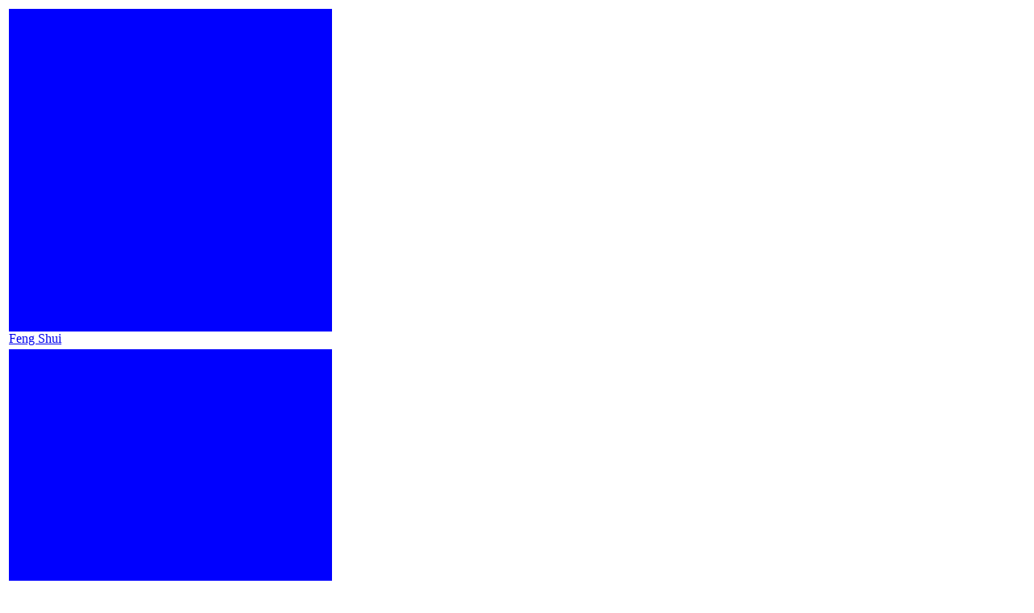

--- FILE ---
content_type: text/html
request_url: https://chinesenametranslate.tripod.com/fengshuiprediction/index.htm
body_size: 27311
content:
<html>


<head>

<title>>>Feng Shui Chinese Name Translation<< Feng Shui Chinese Name Translation, Zi Wei Dou Shu, Divination, Chinese Zodiac, Chinese Horoscope, Chinese Astrology, Destiny Forecast & Destiny Improvement</title>
<meta name="description" content="A famous Feng Shui Master provides Chinese, Chinese Name Translation, Fortune Telling, Destiny Forecast & Destiny Improvement service based on Feng Shui, Chinese Zodiac, ancient Fortune Horoscope, Chinese Astrology, Feng Shui Fortune Telling, Destiny Forecast, I Ching and Chinese Numerology">


<meta name="author" content="chinesenametranslate.tripod.com">
<meta name="copyright" content="chinesenametranslate.tripod.com">

<meta name="reply-to" content="fengshuimasterwu@yahoo.com">


<meta name="robots" content="index,follow">


<meta http-equiv="Content-Language" content="en-us">


<meta name="keywords" content="feng shui Chinese Name Translation, feng shui consultant, feng shui decorating, Feng Shui Divination, Destiny Divination, Destiny Forecast, Destiny Improvement, Fortune Telling for love, Chinese Astrology advice, Chinese Astrology online, Chinese Astrology master, horoscope consultation, prediction for romance, online feng shui prediction, luck consulting, 
luck placement, luck practitioners, love element, forecast of love, forecast of wealth, forecast of success, advice for future, advice for uncertainty, suggestion for uncertainty">


</head>



<table width="900"><tr>
<td colspan="2">
<a href="http://www.fengshui.tripod.com">
<img border="0" src="../image/fengshui.gif" width="400" height="400"></a><br>
<a href="http://www.fengshui.tripod.com">Feng Shui</a>
</td></tr>
<tr>
<td colspan="2">
<a href="http://astrology.directory.tripod.com">
<img border="0" src="../image/astrology.gif" width="400" height="400"></a><br>
<a href="http://astrology.directory.tripod.com">astrology directory</a>
</td></tr>
<tr><td>
<a href="../index.htm">Home |</a>
<a href="../fengshui.htm">About Feng Shui fortune and  Ba Zi analysis |</a>
<a href="../fengshuiadvice.htm">Feng Shui advice and Fortune Telling |</a>
<a href="../fengshuitips.htm">Feng shui tips and Ba Zi Analysis|</a>
<a href="../fengshuisolution.htm">Feng shui solution, Ba Zi Analysis and free advices|</a>
<a href="../ba_zi_1.htm">Ba Zi and Feng shui |</a>
<a href="../ba_zi_2.htm">Ba Zi and karma |</a>
<a href="../contact.htm">Contact for Chinese name translation</a>
</td>
<td>
<font size="4" color="blue">
Lucky Chinese name translation can improve your destiny. Feng Shui prediction,  Ba Zi analysis, Feng Shui advice and Fortune Telling
</font></td><tr>
<tr><td colspan="2">
<font size="2" color="blue">


<p align="center"><a href="http://feng-shui-master-wu.tripod.com">
<img border="0" src="../image/fengshuitips.gif" width="800" height="275"></a><br>
<a href="http://homefengshuimaster.tripod.com">
<img border="0" src="../image/fengshuihome.gif" width="800" height="225"></a>
<br><br><br><br><br><br><br><br><br><br><br><br>
Feng Shui Jewelry - Resources
Feng Shui jewelry has a lot to do with Feng Shui symbols, as the symbols, such as dragons, are commonly represented in the jewelry.
Feng Shui literally translates as Wind and Water, this title coming from an ancient classic which describes a rule that applies to the movement of Chi. In fact there are great secrets contained within that one phrase alone.
</font>

</td></tr></table>

2005 feng shui year is the year of the Wood Rooster, which is dominated by the elements of wood and metal.
According to what colors practioners have been using to represent the life energies, each life area according to the bagua can be represented by a color. Also, each life area has an associated element (of the five) to it:
According to the feng shui school of Flying Star, this situation in fact needs proactive balancing, as the elements are in conflict with one another.

<a href="http://ba-zi.tripod.com">ba zi</a>
<a href="http://bazifengshui.tripod.com">ba zi feng shui fortune telling</a>
<a href="http://bazifortunetelling.tripod.com">ba zi fortune telling</a>
<a href="http://chinese-astrology.tripod.com">chinese astrology</a>
<a href="http://fengshuiprediction.tripod.com">fengshui prediction</a>
<a href="http://fengshuiadvice.tripod.com">feng shui advice</a>
<a href="http://fengshuianalysis.tripod.com">feng shui analysis</a>
<a href="http://fengshuianticipation.tripod.com">feng shui anticipation</a>
<a href="http://fengshuiastrology.tripod.com">feng shui astrology</a>
<a href="http://fengshuibedroom.tripod.com">feng shui bedroom</a>
<a href="http://fengshuidecorating.tripod.com">feng shui decorating</a>
<a href="http://fengshuiforecast.tripod.com">feng shui forecast</a>
<a href="http://fengshuiguide.tripod.com">feng shui guide</a>
<a href="http://fengshuihoroscope.tripod.com">feng shui horoscope</a>
<a href="http://chinese-horoscope.tripod.com">chinese horoscope</a>
<a href="http://fengshuiinterior.tripod.com">feng shui interior</a>
<a href="http://fengshuihome.tripod.com">feng shui home</a>
<a href="http://feng-shui-master-wu.tripod.com">feng shui master</a>
<a href="http://feng-shui-master-wu.tripod.com/ba_zi_1.html">feng shui & ba zi</a>
<a href="http://feng-shui-master-wu.tripod.com/chinese_astrology_1.html">feng shui & Chinese astrology</a>
<a href="http://feng-shui-master-wu.tripod.com/chinese_zodiac_1.html">feng shui & Chinese zodiac</a>
<a href="http://feng-shui-master-wu.tripod.com/horoscope_service_1.html">feng shui horoscope service</a>
<a href="http://feng-shui-master-wu.tripod.com/yi_jing_i_ching_1.html">feng shui & yi jing(I ching)</a>
<a href="http://feng-shui-master-wu.tripod.com/zi_wei_dou_shu_1.html">feng shui & zi wei dou shu</a>
<a href="http://fengshui-online.tripod.com">feng shui online</a>
<a href="http://fengshuiinstruction.tripod.com">feng shui instruction</a>
<a href="http://fengshuisuggestion.tripod.com">fengshui suggestion</a>
<a href="http://fengshuitips.tripod.com">fengshui tips</a>
<a href="http://fortune-telling.tripod.com">fortune telling</a>
<a href="http://homefengshui.tripod.com">home feng shui</a>
<a href="http://homefengshuiadvice.tripod.com">home fengshui advice</a>
<a href="http://homefengshuiexpert.tripod.com">home feng shui expert</a>
<a href="http://homefengshuimaster.tripod.com">home fengshui master</a>
<a href="http://homefengshuimaster.tripod.com/aboutfengshui1.htm">home fengshui master about feng shui</a>
<a href="http://homefengshuimaster.tripod.com/fengshuiservices1.htm">home feng shui master  fengshui services</a>
<a href="http://homefengshuimaster.tripod.com/homefengshui1.htm">home feng shui master  home fengshui</a>
<a href="http://luckyfortunetelling.tripod.com">lucky fortune telling</a>
<a href="http://palmistryfortune.tripod.com">palmistry fortune</a>
<a href="https://www.angelfire.com/ab8/luckyfortunetelling">lucky fortune telling</a>
<a href="https://www.angelfire.com/fang/fortunetelling">fortune telling</a>
<a href="http://ziweidoushu.tripod.com">zi wei dou shu</a>
<a href="http://ziweifortune.tripod.com">zi wei fortune</a>Also, if the company has problems with any individual employees or work groups, their situation in the office as well as their work place should be assessed as well.

Also, gardens are an important part of the house and should be taken into account. Another source for free consultant advice is from interviews. A good place to find those interviews that have been released on magazines is <a href="http://feng-shui-master-wu.tripod.com">feng shui master</a>,According to the resources, King Wen first used Ba Gua for describing change patterns in the natural world in the Chou Dynasty times (1122-207 BCE). This practice caught on, and was in more popular use by the time of eight century BCE. 
2004 feng shui marked the beginning of Period 8, which signified a shift in energies according to Flying Star Feng Shui.
2005 is the year of the Wood Rooster, according to the ��Spring Ox chart�� from the Chinese Tong Shu almanac, it shows that the Ox Boy is not wearing his hat, which means that the year is expected not to be a hot one. The good news, is that unlike last year he is not wearing any shoes, which denotes that his year will be dry - good news for those who suffered from the torrential rains and floods (or even Tsunami!) that were quite prominent towards the end of last lunar year in 2004. 
      <br>
</td></tr></table>
<table width="804">
<tr>
*Ba Zi Feng Shui Fortune Telling*
<td width="160"><a href="../fengshui5.htm">Feng Shui</a></td>
<td width="160"><a href="../fengshuiadvice5.htm">Feng Shui Advice</a></td>
<td width="161"><a href="../fengshuianalysis5.htm">feng shui analysis</a></td>
<td width="161"><a href="../fengshuibedroom5.htm">feng shui bedroom</a></td>
</tr><tr>
<td width="160"><a href="../fengshuiconsultancy5.htm">feng shui consultancy</a></td> 
<td width="160"><a href="../fengshuiconsultant5.htm">feng shui consultant</a></td>
<td width="160"><a href="../fengshuidecorating5.htm">feng shui decorating</a></td>
<td width="161"><a href="../fengshuifortune5.htm">feng shui fortune</a></td>
<td width="161"><a href="../fengshuiguide5.htm">feng shui guide</a></td>
</tr>
<tr>
<td width="160"><a href="../fengshuihomedecor5.htm">feng shui home decor</a></td>
<td width="160"><a href="../fengshuimaster5.htm">feng shui master</a></td>
<td width="160"><a href="../fengshuiplacement5.htm">feng shui placement</a></td>
<td width="161"><a href="../fengshuiprediction5.htm">feng shui prediction</a></td>
<td width="161"><a href="../fengshuisuggestion5.htm">feng shui suggestion</a></td>
</tr><tr>
<td width="160"><a href="../fengshuitips5.htm">feng shui tips</a></td>
<td width="160"><a href="../homefengshui5.htm">home feng shui</a></td>
<td width="160"><a href="../palmistryandbazi5.htm">palmistry and ba zi</a></td>
<td width="161"><a href="../palmistryandfengshui5.htm">palmistry and feng shui</a></td>
<td width="161"><a href="../ziweidoushufengshui5.htm">zi wei dou shu feng shui</a></td></tr>
</table>




<table>
<tr><td>
As you can see from this demonstration of Chi Gung, As for the location of the house, the location in relation to mountains and water is also considered important, as is the shape of the lot.
An onsite one to one consultation is about helping you to transform your life to one where you can find your destiny and reach your full potential. Its about helping you go from A where you are now, to B where you want to be. It is for people who are serious about bringing out the best in themselves and enjoying life to the full.
ancient art is complex, many of the concepts appeal to  Fengshui. 
<a href="../bazifengshui">Ba Zi Feng Shui</a>
<a href="../fengshui">Feng Shui</a>
<a href="../fengshuiadvice">Feng Shui Advice</a>
<a href="../fengshuianalysis">feng shui analysis</a>
<a href="../fengshuibedroom">feng shui bedroom</a>
<a href="../fengshuiconsultancy">feng shui consultancy</a> 
<a href="../fengshuiconsultant">feng shui consultant</a>
<a href="../fengshuidecorating">feng shui decorating</a>
<a href="../fengshuifortune">feng shui fortune</a>
<a href="../fengshuiguide">feng shui guide</a>
<a href="../fengshuihomedecor">feng shui home decor</a>
<a href="../fengshuimaster">feng shui master</a>
<a href="../fengshuiplacement">feng shui placement</a>
<a href="../fengshuisuggestion">feng shui suggestion</a>
<a href="../fengshuitips">feng shui tips</a>
<a href="../homefengshui">home feng shui</a>
<a href="../palmistryandbazi">palmistry and ba zi</a>
<a href="../palmistryandfengshui">palmistry and feng shui</a>
<a href="../ziweidoushufengshui">zi wei dou shu feng shui</a>FAttract more light in the family sector of your living space
Avoid making any renovation in the Northwest, East and West sectors of the house. Are you surrounded by bad thing?
arrangement of objects and furniture that will best suit yourangles on tables create shars (negative energy zones). 
</td><tr>
</table>
*Ba Zi Feng Shui Fortune Telling*<br><br>
 All over the world there has been a boom in interest in feng shui and contrary to popular belief, the application of feng shui need not be oriental. Traditional people all over the world have observed, recorded and reached an understanding of the ways in which different places and homes affect one��s well being and fortune.
, adapting Eastern ideas about the environment to the Western mind requires skill and an understanding of the cultural philosophy underlying feng shui. This takes us from the Eastern mystical beliefs to the practical application of feng shui here in the West.
As for the interiors, there is somewhat of a concensus that the lid of the toilet should be kept down when not in use, as having it up will symbolize good luck going fenshui.
 
Also, likewise, the door to the bathroom should be kept close. The general rule of keeping rooms uncluttered and things the bathroom. 
Also, likewise, the door to the feng shui bathroom should be kept close. The general rule of keeping rooms good luck and things (here: faucets, shower heads, pipes, etc.) in good condition applies also to the bathroom. 
    

*Ba Zi Feng Shui Fortune Telling*

</body>
</html><!--'"</title></head>-->

<script type="text/javascript">
//OwnerIQ
var __oiq_pct = 50;
if( __oiq_pct>=100 || Math.floor(Math.random()*100/(100-__oiq_pct)) > 0 ) {
var _oiqq = _oiqq || [];
_oiqq.push(['oiq_addPageBrand','Lycos']);
_oiqq.push(['oiq_addPageCat','Internet > Websites']);
_oiqq.push(['oiq_addPageLifecycle','Intend']);
_oiqq.push(['oiq_doTag']);
(function() {
var oiq = document.createElement('script'); oiq.type = 'text/javascript'; oiq.async = true;
oiq.src = document.location.protocol + '//px.owneriq.net/stas/s/lycosn.js';
var s = document.getElementsByTagName('script')[0]; s.parentNode.insertBefore(oiq, s);
})();
}
//Google Analytics
var _gaq = _gaq || [];
_gaq.push(['_setAccount','UA-21402695-19']);
_gaq.push(['_setDomainName','tripod.com']);
_gaq.push(['_setCustomVar',1,'member_name','chinesenametranslate',3]);
_gaq.push(['_trackPageview']);
(function() {
var ga = document.createElement('script'); ga.type = 'text/javascript'; ga.async = true;
ga.src = ('https:' == document.location.protocol ? 'https://ssl' : 'http://www') + '.google-analytics.com/ga.js';
var s = document.getElementsByTagName('script')[0]; s.parentNode.insertBefore(ga, s);
})();
//Lycos Init
function getReferrer() {
var all= this.document.cookie;
if (all== '') return false;
var cookie_name = 'REFERRER=';
var start = all.lastIndexOf(cookie_name);
if (start == -1) return false;
start += cookie_name.length;
var end = all.indexOf(';', start);
if (end == -1) end = all.length;
return all.substring(start, end);
}
function getQuery() {
var rfr = getReferrer();
if (rfr == '') return false;
var q = extractQuery(rfr, 'yahoo.com', 'p=');
if (q) return q;
q = extractQuery(rfr, '', 'q=');
return q ? q : "";
}
function extractQuery(full, site, q_param) {
var start = full.lastIndexOf(site);
if (start == -1) return false;
start = full.lastIndexOf(q_param);
if (start == -1) return false;
start += q_param.length;
var end = full.indexOf('&', start);
if (end == -1) end = full.length;
return unescape(full.substring(start, end)).split(" ").join("+");
}
function generateHref(atag, template){
atag.href=template.replace('_MYURL_', window.location.href.replace('http://', '')).replace('_MYTITLE_','Check%20out%20this%20Tripod%20Member%20site!'); 
}
var lycos_ad = Array();
var lycos_onload_timer;
var cm_role = "live";
var cm_host = "tripod.lycos.com";
var cm_taxid = "/memberembedded";
var tripod_member_name = "chinesenametranslate";
var tripod_member_page = "chinesenametranslate/fengshuiprediction/index.htm";
var tripod_ratings_hash = "1767269939:34645569933fb127599c30750cf978c6";

var lycos_ad_category = {"dmoz":"society\/relationships","ontarget":"&CAT=family%20and%20lifestyles&L2CAT=relationships","find_what":"feng AND shui"};

var lycos_ad_remote_addr = "209.202.244.9";
var lycos_ad_www_server = "www.tripod.lycos.com";
var lycos_ad_track_small = "";
var lycos_ad_track_served = "";
var lycos_search_query = getQuery();
</script>

<script type="text/javascript" src="https://scripts.lycos.com/catman/init.js"></script>

<script type='text/javascript'>
 var googletag = googletag || {};
 googletag.cmd = googletag.cmd || [];
 (function() {
   var gads = document.createElement('script');
   gads.async = true;
   gads.type = 'text/javascript';
   var useSSL = 'https:' == document.location.protocol;
   gads.src = (useSSL ? 'https:' : 'http:') +
     '//www.googletagservices.com/tag/js/gpt.js';
   var node = document.getElementsByTagName('script')[0];
   node.parentNode.insertBefore(gads, node);
 })();
</script>

<script type='text/javascript'>
 googletag.cmd.push(function() {
   googletag.defineSlot('/95963596/TRI_300X250_dfp', [300, 250], 'div-gpt-ad-1450204159126-0').addService(googletag.pubads());
   googletag.defineSlot('/95963596/TRI_above_728x90_dfp', [728, 90], 'div-gpt-ad-1450204159126-1').addService(googletag.pubads());
   googletag.defineSlot('/95963596/TRI_below_728x90_dfp', [728, 90], 'div-gpt-ad-1450204159126-2').addService(googletag.pubads());
   googletag.pubads().enableSingleRequest();
   googletag.enableServices();
 });
</script>


<script type="text/javascript"> 
(function(isV)
{
    if( !isV )
    {
        return;
    }
    var adMgr = new AdManager();
    var lycos_prod_set = adMgr.chooseProductSet();
    var slots = ["leaderboard", "leaderboard2", "toolbar_image", "toolbar_text", "smallbox", "top_promo", "footer2", "slider"];
    var adCat = this.lycos_ad_category;
    adMgr.setForcedParam('page', (adCat && adCat.dmoz) ? adCat.dmoz : 'member');
    if (this.lycos_search_query)
    {
        adMgr.setForcedParam("keyword", this.lycos_search_query);
    } 
    else if(adCat && adCat.find_what)
    {
        adMgr.setForcedParam('keyword', adCat.find_what);
    }
    
    for (var s in slots)
    {
        var slot = slots[s];
        if (adMgr.isSlotAvailable(slot))
        {
            this.lycos_ad[slot] = adMgr.getSlot(slot);
        }
    }

    adMgr.renderHeader();
    adMgr.renderFooter();
}((function() {

var w = 0, h = 0, minimumThreshold = 300;

if (top == self)
{
    return true;
}
if (typeof(window.innerWidth) == 'number' )
{
    w = window.innerWidth;
    h = window.innerHeight;
}
else if (document.documentElement && (document.documentElement.clientWidth || document.documentElement.clientHeight))
{
    w = document.documentElement.clientWidth;
    h = document.documentElement.clientHeight;
}
else if (document.body && (document.body.clientWidth || document.body.clientHeight))
{
    w = document.body.clientWidth;
    h = document.body.clientHeight;
}
return ((w > minimumThreshold) && (h > minimumThreshold));
}())));




window.onload = function()
{
    var f = document.getElementById("FooterAd");
    var b = document.getElementsByTagName("body")[0];
    b.appendChild(f);
    f.style.display = "block";
    document.getElementById('lycosFooterAdiFrame').src = '/adm/ad/footerAd.iframe.html';
    


    
    // DOM Inj Ad
    (function(isTrellix)
    {
        var e = document.createElement('iframe');
        e.style.border = '0';
        e.style.margin = 0;
        e.style.display = 'block';
        e.style.cssFloat = 'right';
        e.style.height = '254px';
        e.style.overflow = 'hidden';
        e.style.padding = 0;
        e.style.width = '300px';


        var isBlokedByDomain = function( href )
        {
            var blockedDomains = [
                "ananyaporn13000.tripod.com",
                "xxxpornxxx.tripod.com"
            ];
            var flag = false;
            
            for( var i=0; i<blockedDomains.length; i++ )
            {
                if( href.search( blockedDomains[ i ] ) >= 0 )
                {
                    flag = true;
                }
            }
            return flag;
        }

        var getMetaContent = function( metaName )
        {
            var metas = document.getElementsByTagName('meta');
            for (i=0; i<metas.length; i++)
            { 
                if( metas[i].getAttribute("name") == metaName )
                { 
                    return metas[i].getAttribute("content"); 
                } 
            }
            return false;
        }
        
        var getCommentNodes = function(regexPattern)
        {
            var nodes = {};
            var nodesA = [];
            var preferredNodesList = ['a', 'c', 'b'];
        
            (function getNodesThatHaveComments(n, pattern)
            {
                if (n.hasChildNodes())
                {
                    if (n.tagName === 'IFRAME')
                    {
                        return false;
                    }
                    for (var i = 0; i < n.childNodes.length; i++)
                    {
                        if ((n.childNodes[i].nodeType === 8) && (pattern.test(n.childNodes[i].nodeValue)))
                        {
                            var areaName = pattern.exec(n.childNodes[i].nodeValue)[1];
                            nodes[areaName] = n;
                        }
                        else if (n.childNodes[i].nodeType === 1)
                        {
                            getNodesThatHaveComments(n.childNodes[i], pattern);
                        }
                    }
                }
            }(document.body, regexPattern));

            for (var i in preferredNodesList)
            {
                if (nodes[preferredNodesList[i]])
                {
                    if( isTrellix && nodes[preferredNodesList[i]].parentNode.parentNode.parentNode.parentNode )
                    {
                        nodesA.push(nodes[preferredNodesList[i]].parentNode.parentNode.parentNode.parentNode);
                    }
                    else
                    {
                        nodesA.push( nodes[preferredNodesList[i]] );
                    }
                }
            }
            return nodesA;
        }
        
        
        var properNode = null;
        var areaNodes = getCommentNodes( new RegExp( '^area Type="area_(\\w+)"' ) );

        for (var i = 0; i < areaNodes.length; i++)
        {
            var a = parseInt(getComputedStyle(areaNodes[i]).width);
            if ((a >= 300) && (a <= 400))
            {
                properNode = areaNodes[i];
                break;
            }
        }


        var propertyName = getMetaContent("property") || false;
        if( isTrellix && (properNode) )
        {
            e.src = '/adm/ad/injectAd.iframe.html';
            properNode.insertBefore(e, properNode.firstChild);
        }
        else if( isTrellix && !( properNode ) ) // Slap the ad eventhought there is no alocated slot
        {
            e.src = '/adm/ad/injectAd.iframe.html';
            e.style.cssFloat = 'none';
            var cdiv = document.createElement('div');
            cdiv.style = "width:300px;margin:10px auto;";
            cdiv.appendChild( e );
            b.insertBefore(cdiv, b.lastChild);
        }
        else if( !isBlokedByDomain( location.href ) )
        {
            var injF = document.createElement('iframe');
            injF.style.border = '0';
            injF.style.margin = 0;
            injF.style.display = 'block';
            injF.style.cssFloat = 'none';
            injF.style.height = '254px';
            injF.style.overflow = 'hidden';
            injF.style.padding = 0;
            injF.style.width = '300px';
            injF.src = '/adm/ad/injectAd.iframe.html';

            if( b && ( !isTrellix || ( typeof isTrellix == "undefined" ) ) ) // All other tripod props
            {
                var cdiv = document.createElement('div');
                cdiv.style = "width:300px;margin:10px auto;";
                cdiv.appendChild( injF );
                b.insertBefore(cdiv, b.lastChild);
            } 
        }
  }( document.isTrellix ));
}

</script>

<div id="tb_container" style="background:#DFDCCF; border-bottom:1px solid #393939; position:relative; z-index:999999999!important">
<!--form name="search" onSubmit="return searchit()" id='header_search' >
<input type="text" placeholder="Search" size=30 name="search2" value="">
<input type="button" value="Go!" onClick="searchit()">
</form>
<style>
form#header_search {
    width: 916px;
    margin: 0 auto 8px;
    position: relative;
}


form#header_search input {
    height: 40px;
    font-size: 14px;
    line-height: 40px;
    padding: 0 8px;
    box-sizing: border-box;
    background: #F4F2E9;
    border: 1px solid #BBB8B8;
    transition: background-color 300ms ease-out,
                color 300ms ease;
}

form#header_search input[type="text"] {
    width: 100%;
}
form#header_search input[type="text"]:focus {
    border-color: #A2D054;
    background-color: #fff;
    box-shadow: 0 0px 12px -4px #A2D054;
}



form#header_search input[type="button"] {
    position: absolute;
    top: 1px;
    right: 1px;
    opacity: 1;
    background: #DFDCCF;
    color: #463734;
    width: 125px;
    cursor: pointer;
    height: 38px;
    border: none;
}
form#header_search input[type="text"]:focus ~ input[type='button']:hover,
form#header_search input[type='button']:hover {
    background-color: #A5CE56;
    color: #fff;
}
form#header_search input[type="text"]:focus ~ input[type='button'] {
    background-color: #52AEDF;
    color: #fff;
}

</style>

<script>
function searchit(){
    
    // determine environment 
    var search_env 
    if (lycos_ad_www_server.indexOf(".pd.") > -1) {
       search_env = 'http://search51.pd.lycos.com/a/';
    } else if (lycos_ad_www_server.indexOf(".qa.") > -1) {
       search_env = 'http://search51.qa.lycos.com/a/';
    } else {
       search_env = 'http://search51.lycos.com/a/';
    }

var search_term = encodeURIComponent(document.search.search2.value)
var search_url = search_env+search_term;
window.open(search_url);

return false
}
</script-->
<style>
    .adCenterClass{margin:0 auto}
</style>
<div id="tb_ad" class="adCenterClass" style="display:block!important; overflow:hidden; width:916px;">

<div id="ad_container" style="display:block!important; float:left; width:728px ">
<script type="text/javascript">
if (typeof lycos_ad !== "undefined" && "leaderboard" in lycos_ad) {
  document.write(lycos_ad['leaderboard']);
}
</script>
</div>
</div>
</div>
<script type="text/javascript">
if (typeof lycos_ad !== "undefined" && "slider" in lycos_ad) {
  document.write(lycos_ad['slider']);
}
</script> <!-- added 7/22 -->
<div id="FooterAd" style="background:#DFDCCF; border-top:1px solid #393939; clear:both; display:none; width:100%!important; position:relative; z-index:999999!important; height:90px!important"> 
<div class="adCenterClass" style="display:block!important; overflow:hidden; width:916px;">
<div id="footerAd_container" style="display:block!important; float:left; width:728px">
<iframe id="lycosFooterAdiFrame" style="border:0; display:block; float:left; height:96px; overflow:hidden; padding:0; width:750px"></iframe>
</div>
</div>
</div>

